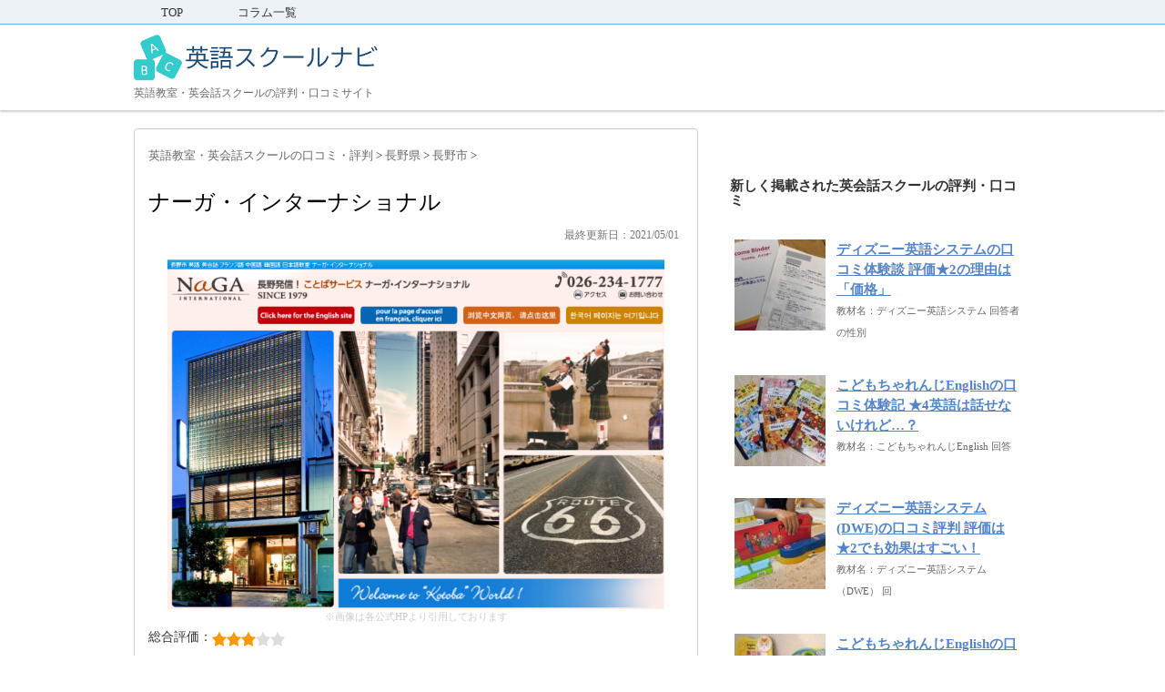

--- FILE ---
content_type: text/html; charset=UTF-8
request_url: https://school-navi.org/english/review/90
body_size: 19580
content:

<!DOCTYPE html PUBLIC "-//W3C//DTD XHTML 1.0 Transitional//EN" "http://www.w3.org/TR/xhtml1/DTD/xhtml1-transitional.dtd">

<html lang="ja">
<head profile="http://gmpg.org/xfn/11">
<!-- Debug: Bootstrap Inserted by WordPress Twitter Bootstrap CSS plugin v3.4.1-0 http://icwp.io/w/ -->
<link rel="stylesheet" type="text/css" href="https://school-navi.org/english/wp-content/plugins/wordpress-bootstrap-css/resources/bootstrap-3.4.1/css/bootstrap.css" />
<!-- / WordPress Twitter Bootstrap CSS Plugin from iControlWP. -->
<!-- Global site tag (gtag.js) - Google Analytics -->
<script async src="https://www.googletagmanager.com/gtag/js?id=UA-25141638-10"></script>
<script>
  window.dataLayer = window.dataLayer || [];
  function gtag(){dataLayer.push(arguments);}
  gtag('js', new Date());

  gtag('config', 'UA-25141638-10');
</script>
<script async src="//pagead2.googlesyndication.com/pagead/js/adsbygoogle.js"></script>

<meta http-equiv="Content-Type" content="text/html; charset=UTF-8" />
<meta name="robots" content="index">
<title>
ナーガ・インターナショナル の口コミ・評判は？【英語スクールレビュー】</title>
<link rel="alternate" type="application/rss+xml" title="英語スクールナビ RSS Feed" href="https://school-navi.org/english/feed" />
<link rel="pingback" href="https://school-navi.org/english/xmlrpc.php" />
<link rel="shortcut icon" href="https://school-navi.org/english/wp-content/uploads/2019/06/favicon-1.ico" />

<!---css切り替え--->
<meta name="viewport" content="width=1024, maximum-scale=1, user-scalable=yes">
<link rel="stylesheet" href="https://school-navi.org/english/wp-content/themes/stinger3ver20140327/style.css" type="text/css" media="all" />
<meta name='robots' content='index, follow, max-image-preview:large, max-snippet:-1, max-video-preview:-1' />

	<!-- This site is optimized with the Yoast SEO plugin v26.8 - https://yoast.com/product/yoast-seo-wordpress/ -->
	<link rel="canonical" href="https://school-navi.org/english/review/90" />
	<meta property="og:locale" content="ja_JP" />
	<meta property="og:type" content="article" />
	<meta property="og:title" content="ナーガ・インターナショナル の口コミ・評判は？【英語スクールレビュー】" />
	<meta property="og:description" content="新しくクラスが開講する際、募集者のレベルを見て上級か初級かなどのクラス分けされ、まずレッスンします。そこでまたレベルを落としたり上げたりを、自分自身で決めれると…" />
	<meta property="og:url" content="https://school-navi.org/english/review/90" />
	<meta property="og:site_name" content="英語スクールナビ" />
	<meta property="article:published_time" content="2018-08-03T11:56:52+00:00" />
	<meta property="article:modified_time" content="2021-05-01T06:18:19+00:00" />
	<meta property="og:image" content="https://school-navi.org/english/wp-content/uploads/2018/07/ナーガ・インターナショナル-1.png" />
	<meta property="og:image:width" content="909" />
	<meta property="og:image:height" content="639" />
	<meta property="og:image:type" content="image/png" />
	<meta name="author" content="英語スクールナビ" />
	<meta name="twitter:card" content="summary_large_image" />
	<meta name="twitter:label1" content="執筆者" />
	<meta name="twitter:data1" content="英語スクールナビ" />
	<script type="application/ld+json" class="yoast-schema-graph">{"@context":"https://schema.org","@graph":[{"@type":"Article","@id":"https://school-navi.org/english/review/90#article","isPartOf":{"@id":"https://school-navi.org/english/review/90"},"author":{"name":"英語スクールナビ","@id":"https://school-navi.org/english/#/schema/person/4593beada59262e13d7941186ca8f667"},"headline":"ナーガ・インターナショナル","datePublished":"2018-08-03T11:56:52+00:00","dateModified":"2021-05-01T06:18:19+00:00","mainEntityOfPage":{"@id":"https://school-navi.org/english/review/90"},"wordCount":0,"commentCount":0,"image":{"@id":"https://school-navi.org/english/review/90#primaryimage"},"thumbnailUrl":"https://school-navi.org/english/wp-content/uploads/2018/07/ナーガ・インターナショナル-1.png","articleSection":["長野市"],"inLanguage":"ja","potentialAction":[{"@type":"CommentAction","name":"Comment","target":["https://school-navi.org/english/review/90#respond"]}]},{"@type":"WebPage","@id":"https://school-navi.org/english/review/90","url":"https://school-navi.org/english/review/90","name":"ナーガ・インターナショナル の口コミ・評判は？【英語スクールレビュー】","isPartOf":{"@id":"https://school-navi.org/english/#website"},"primaryImageOfPage":{"@id":"https://school-navi.org/english/review/90#primaryimage"},"image":{"@id":"https://school-navi.org/english/review/90#primaryimage"},"thumbnailUrl":"https://school-navi.org/english/wp-content/uploads/2018/07/ナーガ・インターナショナル-1.png","datePublished":"2018-08-03T11:56:52+00:00","dateModified":"2021-05-01T06:18:19+00:00","author":{"@id":"https://school-navi.org/english/#/schema/person/4593beada59262e13d7941186ca8f667"},"breadcrumb":{"@id":"https://school-navi.org/english/review/90#breadcrumb"},"inLanguage":"ja","potentialAction":[{"@type":"ReadAction","target":["https://school-navi.org/english/review/90"]}]},{"@type":"ImageObject","inLanguage":"ja","@id":"https://school-navi.org/english/review/90#primaryimage","url":"https://school-navi.org/english/wp-content/uploads/2018/07/ナーガ・インターナショナル-1.png","contentUrl":"https://school-navi.org/english/wp-content/uploads/2018/07/ナーガ・インターナショナル-1.png","width":909,"height":639},{"@type":"BreadcrumbList","@id":"https://school-navi.org/english/review/90#breadcrumb","itemListElement":[{"@type":"ListItem","position":1,"name":"ホーム","item":"https://school-navi.org/english"},{"@type":"ListItem","position":2,"name":"ナーガ・インターナショナル"}]},{"@type":"WebSite","@id":"https://school-navi.org/english/#website","url":"https://school-navi.org/english/","name":"英語スクールナビ","description":"英語教室・英会話スクールの評判・口コミサイト","potentialAction":[{"@type":"SearchAction","target":{"@type":"EntryPoint","urlTemplate":"https://school-navi.org/english/?s={search_term_string}"},"query-input":{"@type":"PropertyValueSpecification","valueRequired":true,"valueName":"search_term_string"}}],"inLanguage":"ja"},{"@type":"Person","@id":"https://school-navi.org/english/#/schema/person/4593beada59262e13d7941186ca8f667","name":"英語スクールナビ","image":{"@type":"ImageObject","inLanguage":"ja","@id":"https://school-navi.org/english/#/schema/person/image/","url":"https://secure.gravatar.com/avatar/120cca9dbe18945422b7700fb221ab70d2c4787814bdbfbae8f23880316a3a45?s=96&d=mm&r=g","contentUrl":"https://secure.gravatar.com/avatar/120cca9dbe18945422b7700fb221ab70d2c4787814bdbfbae8f23880316a3a45?s=96&d=mm&r=g","caption":"英語スクールナビ"},"url":"https://school-navi.org/english/review/author/b8ffded368516671f027afed53125c73b0054a10"}]}</script>
	<!-- / Yoast SEO plugin. -->


<link rel="alternate" title="oEmbed (JSON)" type="application/json+oembed" href="https://school-navi.org/english/wp-json/oembed/1.0/embed?url=https%3A%2F%2Fschool-navi.org%2Fenglish%2Freview%2F90" />
<link rel="alternate" title="oEmbed (XML)" type="text/xml+oembed" href="https://school-navi.org/english/wp-json/oembed/1.0/embed?url=https%3A%2F%2Fschool-navi.org%2Fenglish%2Freview%2F90&#038;format=xml" />
<!-- school-navi.org is managing ads with Advanced Ads 2.0.16 – https://wpadvancedads.com/ --><script id="schoo-ready">
			window.advanced_ads_ready=function(e,a){a=a||"complete";var d=function(e){return"interactive"===a?"loading"!==e:"complete"===e};d(document.readyState)?e():document.addEventListener("readystatechange",(function(a){d(a.target.readyState)&&e()}),{once:"interactive"===a})},window.advanced_ads_ready_queue=window.advanced_ads_ready_queue||[];		</script>
		<style id='wp-img-auto-sizes-contain-inline-css' type='text/css'>
img:is([sizes=auto i],[sizes^="auto," i]){contain-intrinsic-size:3000px 1500px}
/*# sourceURL=wp-img-auto-sizes-contain-inline-css */
</style>
<style id='wp-emoji-styles-inline-css' type='text/css'>

	img.wp-smiley, img.emoji {
		display: inline !important;
		border: none !important;
		box-shadow: none !important;
		height: 1em !important;
		width: 1em !important;
		margin: 0 0.07em !important;
		vertical-align: -0.1em !important;
		background: none !important;
		padding: 0 !important;
	}
/*# sourceURL=wp-emoji-styles-inline-css */
</style>
<style id='wp-block-library-inline-css' type='text/css'>
:root{--wp-block-synced-color:#7a00df;--wp-block-synced-color--rgb:122,0,223;--wp-bound-block-color:var(--wp-block-synced-color);--wp-editor-canvas-background:#ddd;--wp-admin-theme-color:#007cba;--wp-admin-theme-color--rgb:0,124,186;--wp-admin-theme-color-darker-10:#006ba1;--wp-admin-theme-color-darker-10--rgb:0,107,160.5;--wp-admin-theme-color-darker-20:#005a87;--wp-admin-theme-color-darker-20--rgb:0,90,135;--wp-admin-border-width-focus:2px}@media (min-resolution:192dpi){:root{--wp-admin-border-width-focus:1.5px}}.wp-element-button{cursor:pointer}:root .has-very-light-gray-background-color{background-color:#eee}:root .has-very-dark-gray-background-color{background-color:#313131}:root .has-very-light-gray-color{color:#eee}:root .has-very-dark-gray-color{color:#313131}:root .has-vivid-green-cyan-to-vivid-cyan-blue-gradient-background{background:linear-gradient(135deg,#00d084,#0693e3)}:root .has-purple-crush-gradient-background{background:linear-gradient(135deg,#34e2e4,#4721fb 50%,#ab1dfe)}:root .has-hazy-dawn-gradient-background{background:linear-gradient(135deg,#faaca8,#dad0ec)}:root .has-subdued-olive-gradient-background{background:linear-gradient(135deg,#fafae1,#67a671)}:root .has-atomic-cream-gradient-background{background:linear-gradient(135deg,#fdd79a,#004a59)}:root .has-nightshade-gradient-background{background:linear-gradient(135deg,#330968,#31cdcf)}:root .has-midnight-gradient-background{background:linear-gradient(135deg,#020381,#2874fc)}:root{--wp--preset--font-size--normal:16px;--wp--preset--font-size--huge:42px}.has-regular-font-size{font-size:1em}.has-larger-font-size{font-size:2.625em}.has-normal-font-size{font-size:var(--wp--preset--font-size--normal)}.has-huge-font-size{font-size:var(--wp--preset--font-size--huge)}.has-text-align-center{text-align:center}.has-text-align-left{text-align:left}.has-text-align-right{text-align:right}.has-fit-text{white-space:nowrap!important}#end-resizable-editor-section{display:none}.aligncenter{clear:both}.items-justified-left{justify-content:flex-start}.items-justified-center{justify-content:center}.items-justified-right{justify-content:flex-end}.items-justified-space-between{justify-content:space-between}.screen-reader-text{border:0;clip-path:inset(50%);height:1px;margin:-1px;overflow:hidden;padding:0;position:absolute;width:1px;word-wrap:normal!important}.screen-reader-text:focus{background-color:#ddd;clip-path:none;color:#444;display:block;font-size:1em;height:auto;left:5px;line-height:normal;padding:15px 23px 14px;text-decoration:none;top:5px;width:auto;z-index:100000}html :where(.has-border-color){border-style:solid}html :where([style*=border-top-color]){border-top-style:solid}html :where([style*=border-right-color]){border-right-style:solid}html :where([style*=border-bottom-color]){border-bottom-style:solid}html :where([style*=border-left-color]){border-left-style:solid}html :where([style*=border-width]){border-style:solid}html :where([style*=border-top-width]){border-top-style:solid}html :where([style*=border-right-width]){border-right-style:solid}html :where([style*=border-bottom-width]){border-bottom-style:solid}html :where([style*=border-left-width]){border-left-style:solid}html :where(img[class*=wp-image-]){height:auto;max-width:100%}:where(figure){margin:0 0 1em}html :where(.is-position-sticky){--wp-admin--admin-bar--position-offset:var(--wp-admin--admin-bar--height,0px)}@media screen and (max-width:600px){html :where(.is-position-sticky){--wp-admin--admin-bar--position-offset:0px}}

/*# sourceURL=wp-block-library-inline-css */
</style><style id='global-styles-inline-css' type='text/css'>
:root{--wp--preset--aspect-ratio--square: 1;--wp--preset--aspect-ratio--4-3: 4/3;--wp--preset--aspect-ratio--3-4: 3/4;--wp--preset--aspect-ratio--3-2: 3/2;--wp--preset--aspect-ratio--2-3: 2/3;--wp--preset--aspect-ratio--16-9: 16/9;--wp--preset--aspect-ratio--9-16: 9/16;--wp--preset--color--black: #000000;--wp--preset--color--cyan-bluish-gray: #abb8c3;--wp--preset--color--white: #ffffff;--wp--preset--color--pale-pink: #f78da7;--wp--preset--color--vivid-red: #cf2e2e;--wp--preset--color--luminous-vivid-orange: #ff6900;--wp--preset--color--luminous-vivid-amber: #fcb900;--wp--preset--color--light-green-cyan: #7bdcb5;--wp--preset--color--vivid-green-cyan: #00d084;--wp--preset--color--pale-cyan-blue: #8ed1fc;--wp--preset--color--vivid-cyan-blue: #0693e3;--wp--preset--color--vivid-purple: #9b51e0;--wp--preset--gradient--vivid-cyan-blue-to-vivid-purple: linear-gradient(135deg,rgb(6,147,227) 0%,rgb(155,81,224) 100%);--wp--preset--gradient--light-green-cyan-to-vivid-green-cyan: linear-gradient(135deg,rgb(122,220,180) 0%,rgb(0,208,130) 100%);--wp--preset--gradient--luminous-vivid-amber-to-luminous-vivid-orange: linear-gradient(135deg,rgb(252,185,0) 0%,rgb(255,105,0) 100%);--wp--preset--gradient--luminous-vivid-orange-to-vivid-red: linear-gradient(135deg,rgb(255,105,0) 0%,rgb(207,46,46) 100%);--wp--preset--gradient--very-light-gray-to-cyan-bluish-gray: linear-gradient(135deg,rgb(238,238,238) 0%,rgb(169,184,195) 100%);--wp--preset--gradient--cool-to-warm-spectrum: linear-gradient(135deg,rgb(74,234,220) 0%,rgb(151,120,209) 20%,rgb(207,42,186) 40%,rgb(238,44,130) 60%,rgb(251,105,98) 80%,rgb(254,248,76) 100%);--wp--preset--gradient--blush-light-purple: linear-gradient(135deg,rgb(255,206,236) 0%,rgb(152,150,240) 100%);--wp--preset--gradient--blush-bordeaux: linear-gradient(135deg,rgb(254,205,165) 0%,rgb(254,45,45) 50%,rgb(107,0,62) 100%);--wp--preset--gradient--luminous-dusk: linear-gradient(135deg,rgb(255,203,112) 0%,rgb(199,81,192) 50%,rgb(65,88,208) 100%);--wp--preset--gradient--pale-ocean: linear-gradient(135deg,rgb(255,245,203) 0%,rgb(182,227,212) 50%,rgb(51,167,181) 100%);--wp--preset--gradient--electric-grass: linear-gradient(135deg,rgb(202,248,128) 0%,rgb(113,206,126) 100%);--wp--preset--gradient--midnight: linear-gradient(135deg,rgb(2,3,129) 0%,rgb(40,116,252) 100%);--wp--preset--font-size--small: 13px;--wp--preset--font-size--medium: 20px;--wp--preset--font-size--large: 36px;--wp--preset--font-size--x-large: 42px;--wp--preset--spacing--20: 0.44rem;--wp--preset--spacing--30: 0.67rem;--wp--preset--spacing--40: 1rem;--wp--preset--spacing--50: 1.5rem;--wp--preset--spacing--60: 2.25rem;--wp--preset--spacing--70: 3.38rem;--wp--preset--spacing--80: 5.06rem;--wp--preset--shadow--natural: 6px 6px 9px rgba(0, 0, 0, 0.2);--wp--preset--shadow--deep: 12px 12px 50px rgba(0, 0, 0, 0.4);--wp--preset--shadow--sharp: 6px 6px 0px rgba(0, 0, 0, 0.2);--wp--preset--shadow--outlined: 6px 6px 0px -3px rgb(255, 255, 255), 6px 6px rgb(0, 0, 0);--wp--preset--shadow--crisp: 6px 6px 0px rgb(0, 0, 0);}:where(.is-layout-flex){gap: 0.5em;}:where(.is-layout-grid){gap: 0.5em;}body .is-layout-flex{display: flex;}.is-layout-flex{flex-wrap: wrap;align-items: center;}.is-layout-flex > :is(*, div){margin: 0;}body .is-layout-grid{display: grid;}.is-layout-grid > :is(*, div){margin: 0;}:where(.wp-block-columns.is-layout-flex){gap: 2em;}:where(.wp-block-columns.is-layout-grid){gap: 2em;}:where(.wp-block-post-template.is-layout-flex){gap: 1.25em;}:where(.wp-block-post-template.is-layout-grid){gap: 1.25em;}.has-black-color{color: var(--wp--preset--color--black) !important;}.has-cyan-bluish-gray-color{color: var(--wp--preset--color--cyan-bluish-gray) !important;}.has-white-color{color: var(--wp--preset--color--white) !important;}.has-pale-pink-color{color: var(--wp--preset--color--pale-pink) !important;}.has-vivid-red-color{color: var(--wp--preset--color--vivid-red) !important;}.has-luminous-vivid-orange-color{color: var(--wp--preset--color--luminous-vivid-orange) !important;}.has-luminous-vivid-amber-color{color: var(--wp--preset--color--luminous-vivid-amber) !important;}.has-light-green-cyan-color{color: var(--wp--preset--color--light-green-cyan) !important;}.has-vivid-green-cyan-color{color: var(--wp--preset--color--vivid-green-cyan) !important;}.has-pale-cyan-blue-color{color: var(--wp--preset--color--pale-cyan-blue) !important;}.has-vivid-cyan-blue-color{color: var(--wp--preset--color--vivid-cyan-blue) !important;}.has-vivid-purple-color{color: var(--wp--preset--color--vivid-purple) !important;}.has-black-background-color{background-color: var(--wp--preset--color--black) !important;}.has-cyan-bluish-gray-background-color{background-color: var(--wp--preset--color--cyan-bluish-gray) !important;}.has-white-background-color{background-color: var(--wp--preset--color--white) !important;}.has-pale-pink-background-color{background-color: var(--wp--preset--color--pale-pink) !important;}.has-vivid-red-background-color{background-color: var(--wp--preset--color--vivid-red) !important;}.has-luminous-vivid-orange-background-color{background-color: var(--wp--preset--color--luminous-vivid-orange) !important;}.has-luminous-vivid-amber-background-color{background-color: var(--wp--preset--color--luminous-vivid-amber) !important;}.has-light-green-cyan-background-color{background-color: var(--wp--preset--color--light-green-cyan) !important;}.has-vivid-green-cyan-background-color{background-color: var(--wp--preset--color--vivid-green-cyan) !important;}.has-pale-cyan-blue-background-color{background-color: var(--wp--preset--color--pale-cyan-blue) !important;}.has-vivid-cyan-blue-background-color{background-color: var(--wp--preset--color--vivid-cyan-blue) !important;}.has-vivid-purple-background-color{background-color: var(--wp--preset--color--vivid-purple) !important;}.has-black-border-color{border-color: var(--wp--preset--color--black) !important;}.has-cyan-bluish-gray-border-color{border-color: var(--wp--preset--color--cyan-bluish-gray) !important;}.has-white-border-color{border-color: var(--wp--preset--color--white) !important;}.has-pale-pink-border-color{border-color: var(--wp--preset--color--pale-pink) !important;}.has-vivid-red-border-color{border-color: var(--wp--preset--color--vivid-red) !important;}.has-luminous-vivid-orange-border-color{border-color: var(--wp--preset--color--luminous-vivid-orange) !important;}.has-luminous-vivid-amber-border-color{border-color: var(--wp--preset--color--luminous-vivid-amber) !important;}.has-light-green-cyan-border-color{border-color: var(--wp--preset--color--light-green-cyan) !important;}.has-vivid-green-cyan-border-color{border-color: var(--wp--preset--color--vivid-green-cyan) !important;}.has-pale-cyan-blue-border-color{border-color: var(--wp--preset--color--pale-cyan-blue) !important;}.has-vivid-cyan-blue-border-color{border-color: var(--wp--preset--color--vivid-cyan-blue) !important;}.has-vivid-purple-border-color{border-color: var(--wp--preset--color--vivid-purple) !important;}.has-vivid-cyan-blue-to-vivid-purple-gradient-background{background: var(--wp--preset--gradient--vivid-cyan-blue-to-vivid-purple) !important;}.has-light-green-cyan-to-vivid-green-cyan-gradient-background{background: var(--wp--preset--gradient--light-green-cyan-to-vivid-green-cyan) !important;}.has-luminous-vivid-amber-to-luminous-vivid-orange-gradient-background{background: var(--wp--preset--gradient--luminous-vivid-amber-to-luminous-vivid-orange) !important;}.has-luminous-vivid-orange-to-vivid-red-gradient-background{background: var(--wp--preset--gradient--luminous-vivid-orange-to-vivid-red) !important;}.has-very-light-gray-to-cyan-bluish-gray-gradient-background{background: var(--wp--preset--gradient--very-light-gray-to-cyan-bluish-gray) !important;}.has-cool-to-warm-spectrum-gradient-background{background: var(--wp--preset--gradient--cool-to-warm-spectrum) !important;}.has-blush-light-purple-gradient-background{background: var(--wp--preset--gradient--blush-light-purple) !important;}.has-blush-bordeaux-gradient-background{background: var(--wp--preset--gradient--blush-bordeaux) !important;}.has-luminous-dusk-gradient-background{background: var(--wp--preset--gradient--luminous-dusk) !important;}.has-pale-ocean-gradient-background{background: var(--wp--preset--gradient--pale-ocean) !important;}.has-electric-grass-gradient-background{background: var(--wp--preset--gradient--electric-grass) !important;}.has-midnight-gradient-background{background: var(--wp--preset--gradient--midnight) !important;}.has-small-font-size{font-size: var(--wp--preset--font-size--small) !important;}.has-medium-font-size{font-size: var(--wp--preset--font-size--medium) !important;}.has-large-font-size{font-size: var(--wp--preset--font-size--large) !important;}.has-x-large-font-size{font-size: var(--wp--preset--font-size--x-large) !important;}
/*# sourceURL=global-styles-inline-css */
</style>

<style id='classic-theme-styles-inline-css' type='text/css'>
/*! This file is auto-generated */
.wp-block-button__link{color:#fff;background-color:#32373c;border-radius:9999px;box-shadow:none;text-decoration:none;padding:calc(.667em + 2px) calc(1.333em + 2px);font-size:1.125em}.wp-block-file__button{background:#32373c;color:#fff;text-decoration:none}
/*# sourceURL=/wp-includes/css/classic-themes.min.css */
</style>
<link rel='stylesheet' id='toc-screen-css' href='https://school-navi.org/english/wp-content/plugins/table-of-contents-plus/screen.min.css?ver=2411.1' type='text/css' media='all' />
<script type="text/javascript" src="https://school-navi.org/english/wp-includes/js/jquery/jquery.min.js?ver=3.7.1" id="jquery-core-js"></script>
<script type="text/javascript" src="https://school-navi.org/english/wp-includes/js/jquery/jquery-migrate.min.js?ver=3.4.1" id="jquery-migrate-js"></script>
<link rel="https://api.w.org/" href="https://school-navi.org/english/wp-json/" /><link rel="alternate" title="JSON" type="application/json" href="https://school-navi.org/english/wp-json/wp/v2/posts/90" /><link rel='shortlink' href='https://school-navi.org/english/?p=90' />
                <script>
                    var ajaxUrl = 'https://school-navi.org/english/wp-admin/admin-ajax.php';
                </script>
        

<script async src="//pagead2.googlesyndication.com/pagead/js/adsbygoogle.js"></script>
<script>
     (adsbygoogle = window.adsbygoogle || []).push({
          google_ad_client: "ca-pub-3745971452789918",
          enable_page_level_ads: true
     });
</script>


</head>

<body class="wp-singular post-template post-template-single-class post-template-single-class-php single single-post postid-90 single-format-standard wp-theme-stinger3ver20140327 aa-prefix-schoo-">


<div id="container">

<!--pcnavi-->
<div class="smanone">
  <div id="navi-in">
    <ul>
      <li> <a href="https://school-navi.org/english" title="トップページ">TOP</a> </li>
      <div class="menu-%e3%82%b0%e3%83%ad%e3%83%8a%e3%83%93-container"><ul id="menu-%e3%82%b0%e3%83%ad%e3%83%8a%e3%83%93" class="menu"><li id="menu-item-10141" class="menu-item menu-item-type-post_type menu-item-object-page menu-item-10141"><a href="https://school-navi.org/english/column-all">コラム一覧</a></li>
</ul></div>    </ul>
    <div class="clear"></div>
  </div>
</div>
<!--/pcnavi-->


<div id="header">
  <div id="header-in">
    <div id="header-white">
    <div id="h-l">
		<p class="sitename"><a href="https://school-navi.org/english/"><img border="0" src="https://school-navi.org/english/wp-content/uploads/2020/01/英語スクールナビ.png" alt="英語スクールナビ" width="270px" height="auto"></a></p>
		<p class="sitename_sp"><a href="https://school-navi.org/english/"><img border="0" src="https://school-navi.org/english/wp-content/uploads/2020/01/英語スクールナビ.png" width="80%" alt="英語スクールナビ"></a></p>
            <p class="descr">
        英語教室・英会話スクールの評判・口コミサイト      </p>
          </div>
    <!-- /#h-l --> 
  </div>
  </div>
  <!-- /#header-in --> 
</div>
<!-- /#header -->
<div id="gazou">
  <div id="gazou-in">
                <p id="headimg"></p>
          </div>
  <!-- /#gazou-in --> 
</div>
<!-- /#gazou -->
<div class="clear"></div>

<div id="wrap">
<div id="wrap-in">
<div id="main">

<div class="kuzu">
  <div id="breadcrumb">
	<div itemscope itemtype="http://data-vocabulary.org/Breadcrumb"> <a href="https://school-navi.org/english" itemprop="url"><span itemprop="title">英語教室・英会話スクールの口コミ・評判</span> </a> &gt; </div>
                        <div itemscope itemtype="http://data-vocabulary.org/Breadcrumb"> <a href="https://school-navi.org/english/search/nagano" itemprop="url"> <span itemprop="title">長野県</span> </a> &gt; </div>
        <div itemscope itemtype="http://data-vocabulary.org/Breadcrumb"> <a href="https://school-navi.org/english/search/nagano/nagano-shi" itemprop="url"> <span itemprop="title">長野市</span> </a> &gt; </div>
      </div>
</div>
<!--/kuzu-->
<div id="dendo"> </div>
<!-- /#dendo -->
<div class="post"> 
  <!--ループ開始-->
    <div class="kizi">

	
    <h1 class="entry-title">
      ナーガ・インターナショナル    </h1>
    <div class="blogbox">
      <p><span class="kdate">
         最終更新日：2021/05/01        </span>
      </p>
    </div>

<!--リード文開始-->


<!--リード文終了-->

	  <center><div class="thumbnail_post_pc"><img width="546" height="384" src="https://school-navi.org/english/wp-content/uploads/2018/07/ナーガ・インターナショナル-1.png" class="attachment-large size-large wp-post-image" alt="" decoding="async" fetchpriority="high" srcset="https://school-navi.org/english/wp-content/uploads/2018/07/ナーガ・インターナショナル-1.png 909w, https://school-navi.org/english/wp-content/uploads/2018/07/ナーガ・インターナショナル-1-300x211.png 300w, https://school-navi.org/english/wp-content/uploads/2018/07/ナーガ・インターナショナル-1-768x540.png 768w" sizes="(max-width: 546px) 100vw, 546px" /></div></center>
	  <center><div class="thumbnail_post_sp"><img width="300" height="211" src="https://school-navi.org/english/wp-content/uploads/2018/07/ナーガ・インターナショナル-1-300x211.png" class="attachment-medium size-medium wp-post-image" alt="" decoding="async" srcset="https://school-navi.org/english/wp-content/uploads/2018/07/ナーガ・インターナショナル-1-300x211.png 300w, https://school-navi.org/english/wp-content/uploads/2018/07/ナーガ・インターナショナル-1-768x540.png 768w, https://school-navi.org/english/wp-content/uploads/2018/07/ナーガ・インターナショナル-1.png 909w" sizes="(max-width: 300px) 100vw, 300px" /></div></center>
	  <div style="text-align:center; margin-bottom:5px; font-size:80%; color:#ccc;">※画像は各公式HPより引用しております</div>


  <span class="review_zone">総合評価：<img src="/english/wp-content/uploads/2018/07/star-orange.svg" /><img src="/english/wp-content/uploads/2018/07/star-orange.svg" /><img src="/english/wp-content/uploads/2018/07/star-orange.svg" /><img src="/english/wp-content/uploads/2018/07/star-gray.svg" /><img src="/english/wp-content/uploads/2018/07/star-gray.svg" /></span>


<div class="review_area">
<div class="review_person">回答者：20代後半(女性)</div>
<h3 class="info_name">評価</h3>
<p><img decoding="async" src="/english/wp-content/uploads/2018/07/star-orange.svg" /><img decoding="async" src="/english/wp-content/uploads/2018/07/star-orange.svg" /><img decoding="async" src="/english/wp-content/uploads/2018/07/star-orange.svg" /><img decoding="async" src="/english/wp-content/uploads/2018/07/star-gray.svg" /><img decoding="async" src="/english/wp-content/uploads/2018/07/star-gray.svg" /></p>
<h3 class="info_name">満足した点：こちらの意思を尊重してくれる</h3>
<p>新しくクラスが開講する際、募集者のレベルを見て上級か初級かなどのクラス分けされ、まずレッスンします。そこでまたレベルを落としたり上げたりを、自分自身で決めれるところが良かったです。正直1回だけのレッスンでは判断できなかったので何度か行った後にクラス変更を申し入れたのですが、その際も無理に引き留めたりせずにこちらの意思を尊重してくださったので安心しました。自身が所属する以外の先生も気軽に挨拶してくれます。また受付も感じもよく、顔や要件をすぐに覚えてくださり相談しやすいです。</p>
<h3 class="info_name">不満に感じた点：先生との相性に大きく左右される</h3>
<p>少人数なので、先生の気分によってレッスン内容が変更されやすいです。また自分の教えるスタイルがあるため（スパルタだったり、ひたすら教科書の内容を読み上げるだけなど）そのスタイルについて行けない・合わない場合は、その不満点を解消できずに過ごすことになります。人数が少なく欠席しても、時間内に出来るところはどんどん進めるので、そのスピードについていけなかったり、欠席した場合は自主学習する時間が増え、穴埋め振替授業はありません。</p></div>


<!--口コミ一覧開始-->



<div class="kizi">

<h2>ナーガ・インターナショナルの評判・口コミ体験談</h2>



<p>体験談はまだ投稿されていません。</p>


</div>

<!--口コミ一覧終了-->
	  
	 


<h2>ナーガ・インターナショナルの基本情報</h2>
<table class="infotable" width="100%" border="1"><tbody><tr><th width=30% class="table1">スクール名</th><td width=70% class="table1">ナーガ・インターナショナル</td></tr><tr><th>運営会社</th><td>有限会社 長野外国語センター</td></tr><tr><th>店舗住所</th><td>〒380-0834 長野県長野市鶴賀問御所町1293 土屋ビル</td></tr><tr><th>アクセス</th><td>長野中央通り沿い</td></tr><tr><th>URL</th><td><a href="http://www.naga.biz/">こちら</a></td></tr></tbody></table>
	  
	  
      </div>
    <!--ループ終了-->
  <div class="kizi02">
    <!--関連記事-->
<h2 class="kanren">近くの英会話スクール</h2>

    <div class="sumbox02">
      <div id="topnews">
        <div>
                                        <dl>
            <dt> <a href="https://school-navi.org/english/review/3483" title="AEON(イーオン) 長野校">
                            <img width="110" height="110" src="https://school-navi.org/english/wp-content/uploads/2018/10/AEON-長野校-110x110.png" class="attachment-thumb110 size-thumb110 wp-post-image" alt="AEON(イーオン) 長野校" decoding="async" loading="lazy" srcset="https://school-navi.org/english/wp-content/uploads/2018/10/AEON-長野校-110x110.png 110w, https://school-navi.org/english/wp-content/uploads/2018/10/AEON-長野校-150x150.png 150w, https://school-navi.org/english/wp-content/uploads/2018/10/AEON-長野校-100x100.png 100w" sizes="auto, (max-width: 110px) 100vw, 110px" />                            </a> </dt>
            <dd>
              <h3 class="saisin"> <a href="https://school-navi.org/english/review/3483">
                AEON(イーオン) 長野校                </a></h3>

              <p class="review_archive" style="font-size:15px; line-height:15px; padding-top:7px; padding-bottom:7px;">総合評価：<img src="/english/wp-content/uploads/2018/07/star-orange.svg" /><img src="/english/wp-content/uploads/2018/07/star-orange.svg" /><img src="/english/wp-content/uploads/2018/07/star-orange.svg" /><img src="/english/wp-content/uploads/2018/07/star-orange.svg" /><img src="/english/wp-content/uploads/2018/07/star-half-orange.svg" /></p><h5>ピックアップ口コミ</h5><div style="font-size:80%;">スクールに着くと、先生やスタッフが明るく挨拶してくれ、いろいろと話しかけてきてくれます。レッスン前のロビーでも、その場にいる先生、生徒みんなで英語で話せるように…</div>

           </dd>
          </dl>
                    <dl>
            <dt> <a href="https://school-navi.org/english/review/3499" title="北部勤労青少年ホーム 初級英会話2">
                            <img width="110" height="110" src="https://school-navi.org/english/wp-content/uploads/2018/10/北部勤労青少年ホーム-初級英会話2-110x110.png" class="attachment-thumb110 size-thumb110 wp-post-image" alt="" decoding="async" loading="lazy" srcset="https://school-navi.org/english/wp-content/uploads/2018/10/北部勤労青少年ホーム-初級英会話2-110x110.png 110w, https://school-navi.org/english/wp-content/uploads/2018/10/北部勤労青少年ホーム-初級英会話2-150x150.png 150w, https://school-navi.org/english/wp-content/uploads/2018/10/北部勤労青少年ホーム-初級英会話2-100x100.png 100w" sizes="auto, (max-width: 110px) 100vw, 110px" />                            </a> </dt>
            <dd>
              <h3 class="saisin"> <a href="https://school-navi.org/english/review/3499">
                北部勤労青少年ホーム 初級英会話2                </a></h3>

              <p class="review_archive" style="font-size:15px; line-height:15px; padding-top:7px; padding-bottom:7px;">総合評価：<img src="/english/wp-content/uploads/2018/07/star-orange.svg" /><img src="/english/wp-content/uploads/2018/07/star-orange.svg" /><img src="/english/wp-content/uploads/2018/07/star-gray.svg" /><img src="/english/wp-content/uploads/2018/07/star-gray.svg" /><img src="/english/wp-content/uploads/2018/07/star-gray.svg" /></p><h5>ピックアップ口コミ</h5><div style="font-size:80%;">満足している点は、受講費用が非常に安いことと、外国人講師から教えていただけることです。たぶん市で運営している施設だと思いますので、35歳以下の利用者は一回だいだ…</div>

           </dd>
          </dl>
                    <dl>
            <dt> <a href="https://school-navi.org/english/review/2616" title="NOVA(ノバ) 長野校">
                            <img width="110" height="110" src="https://school-navi.org/english/wp-content/uploads/2018/09/駅前留学NOVA-長野校-110x110.png" class="attachment-thumb110 size-thumb110 wp-post-image" alt="" decoding="async" loading="lazy" srcset="https://school-navi.org/english/wp-content/uploads/2018/09/駅前留学NOVA-長野校-110x110.png 110w, https://school-navi.org/english/wp-content/uploads/2018/09/駅前留学NOVA-長野校-150x150.png 150w, https://school-navi.org/english/wp-content/uploads/2018/09/駅前留学NOVA-長野校-100x100.png 100w" sizes="auto, (max-width: 110px) 100vw, 110px" />                            </a> </dt>
            <dd>
              <h3 class="saisin"> <a href="https://school-navi.org/english/review/2616">
                NOVA(ノバ) 長野校                </a></h3>

              <p class="review_archive" style="font-size:15px; line-height:15px; padding-top:7px; padding-bottom:7px;">総合評価：<img src="/english/wp-content/uploads/2018/07/star-orange.svg" /><img src="/english/wp-content/uploads/2018/07/star-orange.svg" /><img src="/english/wp-content/uploads/2018/07/star-orange.svg" /><img src="/english/wp-content/uploads/2018/07/star-gray.svg" /><img src="/english/wp-content/uploads/2018/07/star-gray.svg" /></p><h5>ピックアップ口コミ</h5><div style="font-size:80%;">月々１万円で４回の固定プランがあり、大変便利でした。私は、不定休な職種に勤めていたので毎週○曜日など決められてしまう英会話教室が近所に多く困っていました。そんな…</div>

           </dd>
          </dl>
                    <dl>
            <dt> <a href="https://school-navi.org/english/review/1810" title="イングリッシュフォーユー 長野校">
                            <img width="110" height="110" src="https://school-navi.org/english/wp-content/uploads/2018/09/イングリッシュフォーユー-長野校-110x110.png" class="attachment-thumb110 size-thumb110 wp-post-image" alt="" decoding="async" loading="lazy" srcset="https://school-navi.org/english/wp-content/uploads/2018/09/イングリッシュフォーユー-長野校-110x110.png 110w, https://school-navi.org/english/wp-content/uploads/2018/09/イングリッシュフォーユー-長野校-150x150.png 150w, https://school-navi.org/english/wp-content/uploads/2018/09/イングリッシュフォーユー-長野校-100x100.png 100w" sizes="auto, (max-width: 110px) 100vw, 110px" />                            </a> </dt>
            <dd>
              <h3 class="saisin"> <a href="https://school-navi.org/english/review/1810">
                イングリッシュフォーユー 長野校                </a></h3>

              <p class="review_archive" style="font-size:15px; line-height:15px; padding-top:7px; padding-bottom:7px;">総合評価：<img src="/english/wp-content/uploads/2018/07/star-orange.svg" /><img src="/english/wp-content/uploads/2018/07/star-orange.svg" /><img src="/english/wp-content/uploads/2018/07/star-orange.svg" /><img src="/english/wp-content/uploads/2018/07/star-orange.svg" /><img src="/english/wp-content/uploads/2018/07/star-gray.svg" /></p><h5>ピックアップ口コミ</h5><div style="font-size:80%;">社会人向けの日常会話クラスに通っています。この年代は義務教育時代にそこまで強く英語を習っていない世代なので、『できなくても仕方がない』スタンスから開始できるので…</div>

           </dd>
          </dl>
                            </div>
      </div>
    </div>
    </div>

<script async src="https://pagead2.googlesyndication.com/pagead/js/adsbygoogle.js"></script>
<ins class="adsbygoogle"
     style="display:block"
     data-ad-format="autorelaxed"
     data-ad-client="ca-pub-3745971452789918"
     data-ad-slot="7101731918"></ins>
<script>
     (adsbygoogle = window.adsbygoogle || []).push({});
</script>

	  <!--/kizi--> 
  <!--/関連記事-->
<br>

<h2 id="comment_form">ナーガ・インターナショナル掲示板</h2>

<div class="comment_color">
	<div class="comment_person">
		<font size="+2"><i class="glyphicon glyphicon-user" aria-hidden="true"></i></font><br>
		名無しさん
	</div>
	<div class="comment_q">
    ナーガ・インターナショナルに実際に通っている方、通っていた方に質問です。<br><br>ナーガ・インターナショナルの評判はどうですか？通ってみて英語が上達したかどうか教えてください。授業やカリキュラムの厳しさ、先生についてのコメントも大歓迎です。<br><br>コメントお待ちしています。
	</div>
	<span class="label label-success" id="status_label">回答受付中</span>
	<br>
</div>

<div id="comments">

	<div id="respond" class="comment-respond">
		<h3 id="reply-title" class="comment-reply-title">コメントを残す <small><a rel="nofollow" id="cancel-comment-reply-link" href="/english/review/90#respond" style="display:none;">コメントをキャンセル</a></small></h3><form action="https://school-navi.org/english/wp-comments-post.php" method="post" id="commentform" class="comment-form"><p class="comment-notes"><span id="email-notes">メールアドレスが公開されることはありません。</span> <span class="required-field-message"><span class="required">※</span> が付いている欄は必須項目です</span></p><p class="comment-form-comment"><label for="comment">コメント <span class="required">※</span></label> <textarea id="comment" name="comment" cols="45" rows="8" maxlength="65525" required="required"></textarea></p><p class="comment-form-author"><label for="author">名前</label> <input id="author" name="author" type="text" value="" size="30" maxlength="245" autocomplete="name" /></p>
<p class="comment-form-email"><label for="email">メール</label> <input id="email" name="email" type="text" value="" size="30" maxlength="100" aria-describedby="email-notes" autocomplete="email" /></p>
<p class="comment-form-url"><label for="url">サイト</label> <input id="url" name="url" type="text" value="" size="30" maxlength="200" autocomplete="url" /></p>
<p><img src="http://school-navi.org/english/wp-content/siteguard/830030719.png" alt="CAPTCHA"></p><p><label for="siteguard_captcha">上に表示された文字を入力してください。</label><br /><input type="text" name="siteguard_captcha" id="siteguard_captcha" class="input" value="" size="10" aria-required="true" /><input type="hidden" name="siteguard_captcha_prefix" id="siteguard_captcha_prefix" value="830030719" /></p><p class="form-submit"><input name="submit" type="submit" id="submit" class="submit" value="コメントを送信" /> <input type='hidden' name='comment_post_ID' value='90' id='comment_post_ID' />
<input type='hidden' name='comment_parent' id='comment_parent' value='0' />
</p></form>	</div><!-- #respond -->
	
<div class="panel panel-default">
  <div class="panel-body">
    <ul>
    <li>〇：思いやりのある投稿
    <li>〇：丁寧な言葉づかい
    <li>NG：誹謗中傷や人格批判、個人を特定できる投稿
    <li>NG：悪意のある乱暴な言葉づかい
    </ul>

  </div>
</div>

  
</div>
<!-- END div#comments --><br>


<br>
		<div class="kizi02">
  <div id="snsbox03">
  <div class="sns03">
    <ul class="snsb clearfix">
      <li> <a href="https://twitter.com/share" class="twitter-share-button" data-count="vertical" data-via="" data-url="https://school-navi.org/english/review/90" data-text="ナーガ・インターナショナル">Tweet</a><script type="text/javascript" src="//platform.twitter.com/widgets.js"></script> 
      </li>
      <li>
        <iframe src="https://www.facebook.com/plugins/like.php?href=https://school-navi.org/english/review/90&amp;layout=box_count&amp;show_faces=false&amp;width=50&amp;action=like&amp;colorscheme=light&amp;height=62" scrolling="no" frameborder="0" style="border:none; overflow:hidden; width:70px; height:62px;" allowTransparency="true"></iframe>
      </li>
      <li> <a href="https://b.hatena.ne.jp/entry/https://school-navi.org/english/review/90" class="hatena-bookmark-button" data-hatena-bookmark-title="ナーガ・インターナショナル｜英語スクールナビ" data-hatena-bookmark-layout="vertical" title="このエントリーをはてなブックマークに追加"><img src="https://b.st-hatena.com/images/entry-button/button-only.gif" alt="このエントリーをはてなブックマークに追加" width="20" height="20" style="border: none;" /></a><script type="text/javascript" src="https://b.st-hatena.com/js/bookmark_button.js" charset="utf-8" async="async"></script> 
      </li>
    </ul>
  </div>
</div>
  </div>

<!--ページナビ-->
  <div class="p-navi clearfix">
<dl>
             <dt>PREV  </dt><dd><a href="https://school-navi.org/english/review/88">AEON(イーオン) 天神校</a></dd>
                     <dt>NEXT  </dt><dd><a href="https://school-navi.org/english/review/92">ベルリッツ 吉祥寺ランゲージセンター</a></dd>
      </dl>
  </div>
</div>


<!-- END div.post -->
</div>
<!-- /#main -->
<div id="side">
  <div class="sidead">
  </div>

  <div class="kizi02"> 
    <h4 class="menu_underh2">新しく掲載された英会話スクールの評判・口コミ</h4>
    <div id="topnews">
      <div>

    <dl><dt><span><a href="https://school-navi.org/english/review/11254" title="ディズニー英語システムの口コミ体験談 評価★2の理由は「価格」">
            <img width="100" height="100" src="https://school-navi.org/english/wp-content/uploads/2022/08/image3-5-100x100.jpg" class="attachment-thumb100 size-thumb100 wp-post-image" alt="ディズニー英語システム 契約書" decoding="async" loading="lazy" srcset="https://school-navi.org/english/wp-content/uploads/2022/08/image3-5-100x100.jpg 100w, https://school-navi.org/english/wp-content/uploads/2022/08/image3-5-150x150.jpg 150w, https://school-navi.org/english/wp-content/uploads/2022/08/image3-5-110x110.jpg 110w" sizes="auto, (max-width: 100px) 100vw, 100px" />        </a></span></dt><dd><a href="https://school-navi.org/english/review/11254" title="ディズニー英語システムの口コミ体験談 評価★2の理由は「価格」">ディズニー英語システムの口コミ体験談 評価★2の理由は「価格」</a>

<p>
  
    
教材名：ディズニー英語システム
回答者の性別</p>
</dd>
<p class="clear"></p>
</dl>
    <dl><dt><span><a href="https://school-navi.org/english/review/11242" title="こどもちゃれんじEnglishの口コミ体験記 ★4英語は話せないけれど…？">
            <img width="100" height="100" src="https://school-navi.org/english/wp-content/uploads/2022/08/image2-1-1-100x100.jpg" class="attachment-thumb100 size-thumb100 wp-post-image" alt="" decoding="async" loading="lazy" srcset="https://school-navi.org/english/wp-content/uploads/2022/08/image2-1-1-100x100.jpg 100w, https://school-navi.org/english/wp-content/uploads/2022/08/image2-1-1-150x150.jpg 150w, https://school-navi.org/english/wp-content/uploads/2022/08/image2-1-1-110x110.jpg 110w" sizes="auto, (max-width: 100px) 100vw, 100px" />        </a></span></dt><dd><a href="https://school-navi.org/english/review/11242" title="こどもちゃれんじEnglishの口コミ体験記 ★4英語は話せないけれど…？">こどもちゃれんじEnglishの口コミ体験記 ★4英語は話せないけれど…？</a>

<p>
  
    
教材名：こどもちゃれんじEnglish
回答</p>
</dd>
<p class="clear"></p>
</dl>
    <dl><dt><span><a href="https://school-navi.org/english/review/11236" title="ディズニー英語システム(DWE)の口コミ評判 評価は★2でも効果はすごい！">
            <img width="100" height="100" src="https://school-navi.org/english/wp-content/uploads/2022/08/image3-3-100x100.jpg" class="attachment-thumb100 size-thumb100 wp-post-image" alt="ディズニー英語システム（DWE）TACトークアロングカード" decoding="async" loading="lazy" srcset="https://school-navi.org/english/wp-content/uploads/2022/08/image3-3-100x100.jpg 100w, https://school-navi.org/english/wp-content/uploads/2022/08/image3-3-150x150.jpg 150w, https://school-navi.org/english/wp-content/uploads/2022/08/image3-3-110x110.jpg 110w" sizes="auto, (max-width: 100px) 100vw, 100px" />        </a></span></dt><dd><a href="https://school-navi.org/english/review/11236" title="ディズニー英語システム(DWE)の口コミ評判 評価は★2でも効果はすごい！">ディズニー英語システム(DWE)の口コミ評判 評価は★2でも効果はすごい！</a>

<p>
  
    
教材名：ディズニー英語システム（DWE）
回</p>
</dd>
<p class="clear"></p>
</dl>
    <dl><dt><span><a href="https://school-navi.org/english/review/11225" title="こどもちゃれんじEnglishの口コミ・評判 満足度★4の理由とは">
            <img width="100" height="100" src="https://school-navi.org/english/wp-content/uploads/2022/08/image3-2-100x100.jpg" class="attachment-thumb100 size-thumb100 wp-post-image" alt="こどもちゃれんじEnglish 教材" decoding="async" loading="lazy" srcset="https://school-navi.org/english/wp-content/uploads/2022/08/image3-2-100x100.jpg 100w, https://school-navi.org/english/wp-content/uploads/2022/08/image3-2-150x150.jpg 150w, https://school-navi.org/english/wp-content/uploads/2022/08/image3-2-110x110.jpg 110w" sizes="auto, (max-width: 100px) 100vw, 100px" />        </a></span></dt><dd><a href="https://school-navi.org/english/review/11225" title="こどもちゃれんじEnglishの口コミ・評判 満足度★4の理由とは">こどもちゃれんじEnglishの口コミ・評判 満足度★4の理由とは</a>

<p>
  
    
教材名：こどもちゃれんじEnglish
回答</p>
</dd>
<p class="clear"></p>
</dl>
    <dl><dt><span><a href="https://school-navi.org/english/review/11199" title="ディズニー英語システム(DWE)の口コミ体験レビュー  ★4の理由は？">
            <img width="100" height="100" src="https://school-navi.org/english/wp-content/uploads/2022/08/image2-1-100x100.jpg" class="attachment-thumb100 size-thumb100 wp-post-image" alt="" decoding="async" loading="lazy" srcset="https://school-navi.org/english/wp-content/uploads/2022/08/image2-1-100x100.jpg 100w, https://school-navi.org/english/wp-content/uploads/2022/08/image2-1-150x150.jpg 150w, https://school-navi.org/english/wp-content/uploads/2022/08/image2-1-110x110.jpg 110w" sizes="auto, (max-width: 100px) 100vw, 100px" />        </a></span></dt><dd><a href="https://school-navi.org/english/review/11199" title="ディズニー英語システム(DWE)の口コミ体験レビュー  ★4の理由は？">ディズニー英語システム(DWE)の口コミ体験レビュー  ★4の理由は？</a>

<p>
  
    
教材名：ディズニー英語システム
回答者の性別</p>
</dd>
<p class="clear"></p>
</dl>
    		  <a class="btn btn-default btn-lg btn-block" href="https://school-navi.org/english/">英会話教室の一覧はこちら</a>
      </div>
    </div>
	  
    <!--最近のエントリ-->
    <h4 class="menu_underh2">新着英会話スクール体験談レポート</h4>
    <div id="topnews">
      <div>

    <dl><dt><span><a href="https://school-navi.org/english/review/9983" title="英会話アシュフォート">
            <img width="100" height="100" src="https://school-navi.org/english/wp-content/uploads/2021/05/英会話アシュフォート-100x100.png" class="attachment-thumb100 size-thumb100 wp-post-image" alt="英会話アシュフォート" decoding="async" loading="lazy" srcset="https://school-navi.org/english/wp-content/uploads/2021/05/英会話アシュフォート-100x100.png 100w, https://school-navi.org/english/wp-content/uploads/2021/05/英会話アシュフォート-150x150.png 150w, https://school-navi.org/english/wp-content/uploads/2021/05/英会話アシュフォート-110x110.png 110w" sizes="auto, (max-width: 100px) 100vw, 100px" />        </a></span></dt><dd><a href="https://school-navi.org/english/review/9983" title="英会話アシュフォート">英会話アシュフォート</a>

<p>スクール名：英会話アシュフォート 英語レベル：初心者 (目安：TOEI</p>
</dd>
<p class="clear"></p>
</dl>
    <dl><dt><span><a href="https://school-navi.org/english/review/9980" title="バズ・イングリッシュ・スタジオ">
            <img width="100" height="100" src="https://school-navi.org/english/wp-content/uploads/2021/05/バズ・イングリッシュ・スタジオ-100x100.jpg" class="attachment-thumb100 size-thumb100 wp-post-image" alt="バズ・イングリッシュ・スタジオ" decoding="async" loading="lazy" srcset="https://school-navi.org/english/wp-content/uploads/2021/05/バズ・イングリッシュ・スタジオ-100x100.jpg 100w, https://school-navi.org/english/wp-content/uploads/2021/05/バズ・イングリッシュ・スタジオ-150x150.jpg 150w, https://school-navi.org/english/wp-content/uploads/2021/05/バズ・イングリッシュ・スタジオ-110x110.jpg 110w" sizes="auto, (max-width: 100px) 100vw, 100px" />        </a></span></dt><dd><a href="https://school-navi.org/english/review/9980" title="バズ・イングリッシュ・スタジオ">バズ・イングリッシュ・スタジオ</a>

<p>スクール名：バズ・イングリッシュ・スタジオ 英語レベル：初級者 (目安</p>
</dd>
<p class="clear"></p>
</dl>
    <dl><dt><span><a href="https://school-navi.org/english/review/9977" title="ECC外語学院 南草津校">
            <img width="100" height="100" src="https://school-navi.org/english/wp-content/uploads/2021/05/ECC外語学院-南草津校-100x100.jpg" class="attachment-thumb100 size-thumb100 wp-post-image" alt="ECC外語学院 南草津校" decoding="async" loading="lazy" srcset="https://school-navi.org/english/wp-content/uploads/2021/05/ECC外語学院-南草津校-100x100.jpg 100w, https://school-navi.org/english/wp-content/uploads/2021/05/ECC外語学院-南草津校-150x150.jpg 150w, https://school-navi.org/english/wp-content/uploads/2021/05/ECC外語学院-南草津校-110x110.jpg 110w" sizes="auto, (max-width: 100px) 100vw, 100px" />        </a></span></dt><dd><a href="https://school-navi.org/english/review/9977" title="ECC外語学院 南草津校">ECC外語学院 南草津校</a>

<p>スクール名：ECC外語学院 南草津校 英語レベル：初心者 (目安：TO</p>
</dd>
<p class="clear"></p>
</dl>
    <dl><dt><span><a href="https://school-navi.org/english/review/9974" title="ECC外語学院 BiViつくば校">
            <img width="100" height="100" src="https://school-navi.org/english/wp-content/uploads/2021/05/ECC外語学院-BiViつくば校-100x100.png" class="attachment-thumb100 size-thumb100 wp-post-image" alt="ECC外語学院 BiViつくば校" decoding="async" loading="lazy" srcset="https://school-navi.org/english/wp-content/uploads/2021/05/ECC外語学院-BiViつくば校-100x100.png 100w, https://school-navi.org/english/wp-content/uploads/2021/05/ECC外語学院-BiViつくば校-150x150.png 150w, https://school-navi.org/english/wp-content/uploads/2021/05/ECC外語学院-BiViつくば校-110x110.png 110w" sizes="auto, (max-width: 100px) 100vw, 100px" />        </a></span></dt><dd><a href="https://school-navi.org/english/review/9974" title="ECC外語学院 BiViつくば校">ECC外語学院 BiViつくば校</a>

<p>スクール名：ECC外語学院 BiViつくば校 英語レベル：初級者 (目</p>
</dd>
<p class="clear"></p>
</dl>
    <dl><dt><span><a href="https://school-navi.org/english/review/9971" title="ECC外語学院 イオンモール名古屋みなと校">
            <img width="100" height="100" src="https://school-navi.org/english/wp-content/uploads/2021/05/ECC外語学院-イオンモール名古屋みなと校-100x100.jpg" class="attachment-thumb100 size-thumb100 wp-post-image" alt="ECC外語学院 イオンモール名古屋みなと校" decoding="async" loading="lazy" srcset="https://school-navi.org/english/wp-content/uploads/2021/05/ECC外語学院-イオンモール名古屋みなと校-100x100.jpg 100w, https://school-navi.org/english/wp-content/uploads/2021/05/ECC外語学院-イオンモール名古屋みなと校-150x150.jpg 150w, https://school-navi.org/english/wp-content/uploads/2021/05/ECC外語学院-イオンモール名古屋みなと校-110x110.jpg 110w" sizes="auto, (max-width: 100px) 100vw, 100px" />        </a></span></dt><dd><a href="https://school-navi.org/english/review/9971" title="ECC外語学院 イオンモール名古屋みなと校">ECC外語学院 イオンモール名古屋みなと校</a>

<p>スクール名：ECC外語学院 イオンモール名古屋みなと校 英語レベル：初</p>
</dd>
<p class="clear"></p>
</dl>
    		  <a class="btn btn-default btn-lg btn-block" href="https://school-navi.org/english/search/report">英会話教室体験談の一覧はこちら</a>
      </div>
    </div>
    <!--/最近のエントリ-->

    <div id="twibox">
      <ul><li><h4 class="menu_underh2">主要な都道府県から英会話教室を探す</h4><div class="textwidget custom-html-widget"><h5>関東地方</h5>

<a class="btn btn-default btn-lg btn-block" href="https://school-navi.org/english/search/tokyo">東京都</a>

<a class="btn btn-default btn-lg btn-block" href="https://school-navi.org/english/search/kanagawa">神奈川県</a>

<a class="btn btn-default btn-lg btn-block" href="https://school-navi.org/english/search/chiba">千葉県</a>

<a class="btn btn-default btn-lg btn-block" href="https://school-navi.org/english/search/saitama">埼玉県</a>


<h5>東海地方</h5>

<a class="btn btn-default btn-lg btn-block" href="https://school-navi.org/english/search/shizuoka">静岡県</a>

<a class="btn btn-default btn-lg btn-block" href="https://school-navi.org/english/search/aichi">愛知県</a>




<h5>近畿地方</h5>

<a class="btn btn-default btn-lg btn-block" href="https://school-navi.org/english/search/osaka">大阪府</a>

<a class="btn btn-default btn-lg btn-block" href="https://school-navi.org/english/search/kyoto">京都府</a>

<a class="btn btn-default btn-lg btn-block" href="https://school-navi.org/english/search/hyogo">兵庫県</a>

</div></li></ul><ul><li><h4 class="menu_underh2">主要な政令指定都市から英会話教室を探す</h4><div class="textwidget custom-html-widget"><a class="btn btn-default btn-lg btn-block" href="https://school-navi.org/english/search/osaka/osaka-shi">大阪市</a>

<a class="btn btn-default btn-lg btn-block" href="https://school-navi.org/english/search/aichi/nagoya-shi">名古屋市</a>

<a class="btn btn-default btn-lg btn-block" href="https://school-navi.org/english/search/kanagawa/yokohama-shi">横浜市</a>

<a class="btn btn-default btn-lg btn-block" href="https://school-navi.org/english/search/fukuoka/fukuoka-shi">福岡市</a>

<a class="btn btn-default btn-lg btn-block" href="https://school-navi.org/english/search/hokkaido/sapporo-shi">札幌市</a>

</div></li></ul><ul><li><h4 class="menu_underh2">主要な駅から探す</h4><div class="textwidget custom-html-widget"><a class="btn btn-default btn-lg btn-block" href="https://school-navi.org/english/search/tokyo/st-shinjuku">新宿駅</a>

<a class="btn btn-default btn-lg btn-block" href="https://school-navi.org/english/search/tokyo/st-ikebukuro">池袋駅</a>

<a class="btn btn-default btn-lg btn-block" href="https://school-navi.org/english/search/osaka/st-umeda">阪急梅田駅</a>

<a class="btn btn-default btn-lg btn-block" href="https://school-navi.org/english/search/kanagawa/st-yokohama">横浜駅</a>

<a class="btn btn-default btn-lg btn-block" href="https://school-navi.org/english/search/tokyo/st-kichijoji">吉祥寺駅</a>

<a class="btn btn-default btn-lg btn-block" href="https://school-navi.org/english/search/aichi/st-nagoya">名古屋駅</a>

<a class="btn btn-default btn-lg btn-block" href="https://school-navi.org/english/search/tokyo/st-shibuya">渋谷駅</a>

<a class="btn btn-default btn-lg btn-block" href="https://school-navi.org/english/search/hokkaido/st-sapporo">札幌駅</a>

<a class="btn btn-default btn-lg btn-block" href="https://school-navi.org/english/search/osaka/st-osaka">大阪駅</a>

<a class="btn btn-default btn-lg btn-block" href="https://school-navi.org/english/search/fukuoka/st-tenjin">天神駅(西鉄福岡駅)</a>

<a class="btn btn-default btn-lg btn-block" href="https://school-navi.org/english/search/tokyo/st-jiyugaoka">自由が丘駅</a>
</div></li></ul><ul><li><h4 class="menu_underh2">コラム</h4>
			<ul>
				<li class="page_item page-item-9844"><a href="https://school-navi.org/english/review-ripple-kidspark">【口コミ・体験談あり】リップルキッズパークを6歳幼児が無料体験してみました！</a></li>
<li class="page_item page-item-10002"><a href="https://school-navi.org/english/review-cloudt">【口コミ・評判】クラウティは英会話初心者におすすめ！コスパも◎</a></li>
<li class="page_item page-item-10009"><a href="https://school-navi.org/english/studysapuri-conversation">スタディサプリ×ネイティブキャンプ「新日常英会話セットプラン」はコスパ最強でおすすめ！</a></li>
<li class="page_item page-item-10025"><a href="https://school-navi.org/english/review-hatchlinkjr">【口コミ・体験談】ハッチリンクジュニアを6歳幼児が受講！メリット・デメリットは？</a></li>
<li class="page_item page-item-10035"><a href="https://school-navi.org/english/dwe-sample">スマホもOK！ディズニー英語システムのサンプルはCD・DVDだけじゃない！</a></li>
<li class="page_item page-item-10046"><a href="https://school-navi.org/english/review-challenge-english">こどもちゃれんじEnglishは効果ある？ワールドワイドキッズ（WWK）との比較も</a></li>
<li class="page_item page-item-10059"><a href="https://school-navi.org/english/review-global-crown">【口コミ体験談】グローバルクラウン（マンツーマン）のメリット・デメリットは？アプリレッスンが楽しい</a></li>
<li class="page_item page-item-10073"><a href="https://school-navi.org/english/review-novakid">【口コミ・評判】Novakidを7歳幼児が無料体験！リアルレポート＆クーポンコードも</a></li>
<li class="page_item page-item-10075"><a href="https://school-navi.org/english/review-rakutenabcmouse">【口コミ・評判】楽天abcマウスはアプリで楽しく学べておすすめ 効果も◎</a></li>
<li class="page_item page-item-10094"><a href="https://school-navi.org/english/dwe-review-setback">ディズニー英語システム(DWE)フルセットを挫折した話…これから購入する方に伝えたいこと</a></li>
<li class="page_item page-item-10105"><a href="https://school-navi.org/english/dwe-singalong">【DWE】シング・アロング徹底解説！内容や値段、活用方法や中古の是非まで</a></li>
<li class="page_item page-item-10118"><a href="https://school-navi.org/english/review-nativecamp">【口コミ・評判】ネイティブキャンプユーザーのリアルな体験談！予約不要で受講し放題</a></li>
<li class="page_item page-item-10127"><a href="https://school-navi.org/english/review-rarejob">【口コミ・評判】レアジョブ英会話のリアルな体験談！低料金でビジネスにも◎</a></li>
<li class="page_item page-item-10159"><a href="https://school-navi.org/english/review-bizmates">【口コミ・評判】Bismates（ビズメイツ）のリアルな体験談！初心者にやさしいプログラムも</a></li>
<li class="page_item page-item-10164"><a href="https://school-navi.org/english/dwe-playalong">【DWE】プレイ・アロングの内容と使い方。効果はある？中古ってどう？</a></li>
<li class="page_item page-item-10194"><a href="https://school-navi.org/english/dwe-talkalongcard">＜体験談あり＞トークアロング・カードの内容・使い方・活用方法！効果はどう？</a></li>
<li class="page_item page-item-10204"><a href="https://school-navi.org/english/dwe-straightplay">【DWE】ストレート・プレイとは？他プログラムとの違いや内容・効果も説明</a></li>
<li class="page_item page-item-10207"><a href="https://school-navi.org/english/dwe-wfc-gogolive">【DWE・WFC】GO! GO! LIVE!ってどんなコンテンツ？体験レポートも</a></li>
<li class="page_item page-item-10228"><a href="https://school-navi.org/english/dwe-stepbystep">【DWE】ステップ・バイ・ステップとは？内容・使い方・進め方について</a></li>
<li class="page_item page-item-10233"><a href="https://school-navi.org/english/dwe-magicpenset">【DWE】ミッキー･マジックペン･セットは必要？いらない？使い方・進め方も解説</a></li>
<li class="page_item page-item-10319"><a href="https://school-navi.org/english/review-nativecampforkids">ネイティブキャンプを受講する4歳幼児の口コミ体験談！メリット・デメリットも</a></li>
<li class="page_item page-item-10334"><a href="https://school-navi.org/english/dwe-castvideochat">DWEのキャスト・ビデオチャットはOB・OGが先生！体験談も</a></li>
<li class="page_item page-item-10343"><a href="https://school-navi.org/english/dwe-wfc-guarantee">＜DWE＞教材交換の体験談。手順や注意点、発送方法について</a></li>
<li class="page_item page-item-10365"><a href="https://school-navi.org/english/dwe-telephoneenglish">【DWE】テレフォン・イングリッシュ(TE)とは？対象年齢やレッスンの種類など</a></li>
<li class="page_item page-item-10459"><a href="https://school-navi.org/english/dwe-letsplay">【DWE】レッツ・プレイは必要？いらない？我が家はこう楽しんでいます</a></li>
<li class="page_item page-item-10476"><a href="https://school-navi.org/english/dwe-worldfamilyclub">WFCは加入がおすすめ！会員になるメリットやできることまとめ</a></li>
<li class="page_item page-item-10507"><a href="https://school-navi.org/english/nova">NOVAの評判は？口コミから見たノバのメリット・デメリット</a></li>
<li class="page_item page-item-10567"><a href="https://school-navi.org/english/aeon">AEON(イーオン)の口コミ・評判</a></li>
<li class="page_item page-item-10569"><a href="https://school-navi.org/english/ecc">ECC外語学院の口コミ・評判</a></li>
<li class="page_item page-item-10571"><a href="https://school-navi.org/english/berlitz">ベルリッツの口コミ・評判</a></li>
<li class="page_item page-item-10573"><a href="https://school-navi.org/english/gaba">Gaba英会話の口コミ・評判</a></li>
<li class="page_item page-item-10575"><a href="https://school-navi.org/english/shane">シェーン英会話の口コミ・評判</a></li>
<li class="page_item page-item-10755"><a href="https://school-navi.org/english/telephoneenglish-date">【DWE】テレフォンイングリッシュ（TE）曜日変更してみました</a></li>
<li class="page_item page-item-10769"><a href="https://school-navi.org/english/mydwe-review">1歳2ヶ月幼児のDWE活用記録【遊び方・できること・取り組み状況】</a></li>
<li class="page_item page-item-10819"><a href="https://school-navi.org/english/dwe-singalong-setcontents">シング・アロングのセット内容は？絵本やカード、ポスターなど充実の中身</a></li>
<li class="page_item page-item-10838"><a href="https://school-navi.org/english/dwe-singalong-howtouse">シング・アロングの効果的な使い方＆使いこなすポイント！かけ流しは基本</a></li>
<li class="page_item page-item-10853"><a href="https://school-navi.org/english/dwe-singalong-only">DWEシング・アロングだけで効果はある？3歳開始だと遅い？</a></li>
<li class="page_item page-item-11086"><a href="https://school-navi.org/english/dwe-review">高い?後悔した?ディズニー英語システム(DWE)の口コミ・評判!効果や中古の使い心地も</a></li>
<li class="page_item page-item-11128"><a href="https://school-navi.org/english/zippyandme-review">高い満足度！Zippy and Me(ジッピーアンドミー/ZAM)の口コミ・評判 「楽しい」「夢中になる」の声多数</a></li>
<li class="page_item page-item-11164"><a href="https://school-navi.org/english/speakbuddy">スピークバディユーザーの口コミ体験談！満足度★4と高い理由を本音でレビュー</a></li>
<li class="page_item page-item-11208"><a href="https://school-navi.org/english/review-dwe">元ＡＢＣ　ＣＬＵＢチューターの現役ＤＷＥユーザーが教材を辛口レビューしてみた！</a></li>
			</ul>

			</li></ul><ul><li><h4 class="menu_underh2">参考サイト</h4><div class="textwidget custom-html-widget"><a href="https://px.a8.net/svt/ejp?a8mat=2ZPQR2+2XDUPM+1SVU+686ZM" rel="nofollow">レアジョブ英会話</a>
<img border="0" width="1" height="1" src="https://www14.a8.net/0.gif?a8mat=2ZPQR2+2XDUPM+1SVU+686ZM" alt="">
<br>
<a href="https://px.a8.net/svt/ejp?a8mat=2ZPQR2+2RFINU+231E+6GJWY" rel="nofollow">オンライン英会話【hanaso】</a>
<img border="0" width="1" height="1" src="https://www11.a8.net/0.gif?a8mat=2ZPQR2+2RFINU+231E+6GJWY" alt="">
<br>
<a href="https://px.a8.net/svt/ejp?a8mat=2ZPQR2+2FIUKA+2QEI+62MDE" rel="nofollow">ビズメイツ</a>
<img border="0" width="1" height="1" src="https://www11.a8.net/0.gif?a8mat=2ZPQR2+2FIUKA+2QEI+62MDE" alt="">
<br>
<a href="https://px.a8.net/svt/ejp?a8mat=2ZPQR2+201KU2+231E+C3QQA" rel="nofollow">子供向けオンライン英会話 hanaso kids【キャンペーン実施中】</a>
<img border="0" width="1" height="1" src="https://www15.a8.net/0.gif?a8mat=2ZPQR2+201KU2+231E+C3QQA" alt=""></div></li></ul>    </div>
  </div>
  <!--/kizi--> 
  <!--アドセンス-->
</div>
<!-- /#side -->
<div class="clear"></div>
<!-- /.cler -->
</div>
<!-- /#wrap-in -->

</div>
<!-- /#wrap -->
</div>
<!-- /#container -->
<div id="footer">
  <div id="footer-in">
<div id="gadf"><font size="-1"><a href="https://school-navi.org/policy/">プライバシーポリシー</a> | <a href="https://school-navi.org/guidelines/">掲載コンテンツについて</a> | <a href="https://school-navi.org/contact/">お問い合わせ</a> | <a href="https://media-com.co.jp/">運営者情報</a></font></div>
    <p class="copy">Copyright&copy;
      英語スクールナビ      ,
      2018      All Rights Reserved.</p>
  </div>
  <!-- /#footer-in --> 
</div>
<script type="speculationrules">
{"prefetch":[{"source":"document","where":{"and":[{"href_matches":"/english/*"},{"not":{"href_matches":["/english/wp-*.php","/english/wp-admin/*","/english/wp-content/uploads/*","/english/wp-content/*","/english/wp-content/plugins/*","/english/wp-content/themes/stinger3ver20140327/*","/english/*\\?(.+)"]}},{"not":{"selector_matches":"a[rel~=\"nofollow\"]"}},{"not":{"selector_matches":".no-prefetch, .no-prefetch a"}}]},"eagerness":"conservative"}]}
</script>
<script type="text/javascript" id="toc-front-js-extra">
/* <![CDATA[ */
var tocplus = {"visibility_show":"\u8868\u793a","visibility_hide":"\u975e\u8868\u793a","width":"Auto"};
//# sourceURL=toc-front-js-extra
/* ]]> */
</script>
<script type="text/javascript" src="https://school-navi.org/english/wp-content/plugins/table-of-contents-plus/front.min.js?ver=2411.1" id="toc-front-js"></script>
<script type="text/javascript" src="https://school-navi.org/english/wp-content/plugins/advanced-ads/admin/assets/js/advertisement.js?ver=2.0.16" id="advanced-ads-find-adblocker-js"></script>
<script id="wp-emoji-settings" type="application/json">
{"baseUrl":"https://s.w.org/images/core/emoji/17.0.2/72x72/","ext":".png","svgUrl":"https://s.w.org/images/core/emoji/17.0.2/svg/","svgExt":".svg","source":{"concatemoji":"https://school-navi.org/english/wp-includes/js/wp-emoji-release.min.js?ver=6.9"}}
</script>
<script type="module">
/* <![CDATA[ */
/*! This file is auto-generated */
const a=JSON.parse(document.getElementById("wp-emoji-settings").textContent),o=(window._wpemojiSettings=a,"wpEmojiSettingsSupports"),s=["flag","emoji"];function i(e){try{var t={supportTests:e,timestamp:(new Date).valueOf()};sessionStorage.setItem(o,JSON.stringify(t))}catch(e){}}function c(e,t,n){e.clearRect(0,0,e.canvas.width,e.canvas.height),e.fillText(t,0,0);t=new Uint32Array(e.getImageData(0,0,e.canvas.width,e.canvas.height).data);e.clearRect(0,0,e.canvas.width,e.canvas.height),e.fillText(n,0,0);const a=new Uint32Array(e.getImageData(0,0,e.canvas.width,e.canvas.height).data);return t.every((e,t)=>e===a[t])}function p(e,t){e.clearRect(0,0,e.canvas.width,e.canvas.height),e.fillText(t,0,0);var n=e.getImageData(16,16,1,1);for(let e=0;e<n.data.length;e++)if(0!==n.data[e])return!1;return!0}function u(e,t,n,a){switch(t){case"flag":return n(e,"\ud83c\udff3\ufe0f\u200d\u26a7\ufe0f","\ud83c\udff3\ufe0f\u200b\u26a7\ufe0f")?!1:!n(e,"\ud83c\udde8\ud83c\uddf6","\ud83c\udde8\u200b\ud83c\uddf6")&&!n(e,"\ud83c\udff4\udb40\udc67\udb40\udc62\udb40\udc65\udb40\udc6e\udb40\udc67\udb40\udc7f","\ud83c\udff4\u200b\udb40\udc67\u200b\udb40\udc62\u200b\udb40\udc65\u200b\udb40\udc6e\u200b\udb40\udc67\u200b\udb40\udc7f");case"emoji":return!a(e,"\ud83e\u1fac8")}return!1}function f(e,t,n,a){let r;const o=(r="undefined"!=typeof WorkerGlobalScope&&self instanceof WorkerGlobalScope?new OffscreenCanvas(300,150):document.createElement("canvas")).getContext("2d",{willReadFrequently:!0}),s=(o.textBaseline="top",o.font="600 32px Arial",{});return e.forEach(e=>{s[e]=t(o,e,n,a)}),s}function r(e){var t=document.createElement("script");t.src=e,t.defer=!0,document.head.appendChild(t)}a.supports={everything:!0,everythingExceptFlag:!0},new Promise(t=>{let n=function(){try{var e=JSON.parse(sessionStorage.getItem(o));if("object"==typeof e&&"number"==typeof e.timestamp&&(new Date).valueOf()<e.timestamp+604800&&"object"==typeof e.supportTests)return e.supportTests}catch(e){}return null}();if(!n){if("undefined"!=typeof Worker&&"undefined"!=typeof OffscreenCanvas&&"undefined"!=typeof URL&&URL.createObjectURL&&"undefined"!=typeof Blob)try{var e="postMessage("+f.toString()+"("+[JSON.stringify(s),u.toString(),c.toString(),p.toString()].join(",")+"));",a=new Blob([e],{type:"text/javascript"});const r=new Worker(URL.createObjectURL(a),{name:"wpTestEmojiSupports"});return void(r.onmessage=e=>{i(n=e.data),r.terminate(),t(n)})}catch(e){}i(n=f(s,u,c,p))}t(n)}).then(e=>{for(const n in e)a.supports[n]=e[n],a.supports.everything=a.supports.everything&&a.supports[n],"flag"!==n&&(a.supports.everythingExceptFlag=a.supports.everythingExceptFlag&&a.supports[n]);var t;a.supports.everythingExceptFlag=a.supports.everythingExceptFlag&&!a.supports.flag,a.supports.everything||((t=a.source||{}).concatemoji?r(t.concatemoji):t.wpemoji&&t.twemoji&&(r(t.twemoji),r(t.wpemoji)))});
//# sourceURL=https://school-navi.org/english/wp-includes/js/wp-emoji-loader.min.js
/* ]]> */
</script>
<script>!function(){window.advanced_ads_ready_queue=window.advanced_ads_ready_queue||[],advanced_ads_ready_queue.push=window.advanced_ads_ready;for(var d=0,a=advanced_ads_ready_queue.length;d<a;d++)advanced_ads_ready(advanced_ads_ready_queue[d])}();</script><!-- ページトップへ戻る -->
<div id="page-top"><a href="#wrapper">PAGE TOP ↑</a></div>

<!-- ページトップへ戻る　終わり --> 
<!---js切り替え--->
<script type="text/javascript" src="https://school-navi.org/english/wp-content/themes/stinger3ver20140327/base.js"></script>
<!-- ここにsns02 -->
<!-- ここまでsns02 -->


<!--スマホ広告開始-->

<div class="pcnone">





<!-- 全画面に表示される広告開始 -->

<div id="ccdd3a15f83450a4352202daf5ed8d78df720cd5"></div>
<script type="text/javascript" src = 'https://cdn-guile.akamaized.net/interstitial/ad/ccdd3a15f83450a4352202daf5ed8d78df720cd5/provider.js'></script>

<!-- 全画面に表示される広告終了 -->

<!-- 画面下部or画面右に表示される広告開始 -->

<script type="text/javascript">
var microadCompass = microadCompass || {};
microadCompass.queue = microadCompass.queue || [];
</script>
<script type="text/javascript" charset="UTF-8" src="//j.microad.net/js/compass.js" onload="new microadCompass.AdInitializer().initialize();" async></script>
<div id="f24a4488b1a79a060e5743a80fabe163" style="visibility: hidden; width: 0px; height: 0px; display: none;" >
        <script type="text/javascript">
                microadCompass.queue.push({
                        "spot": "f24a4488b1a79a060e5743a80fabe163"
                });
        </script>
</div>
<div id="ads-ADU-EOGW7691"></div>
        <script>
          (function (w, d, s, i) {
            var CREATIVE_ID = "f24a4488b1a79a060e5743a80fabe163";
            var microadTag, countNumber = 0, isFindingMicroAdBanner = false;
           
            var findCreativeTagInterval = setInterval(findCreativeTag, 500);
            function findCreativeTag() {
              if (countNumber > 3) {
                clearInterval(findCreativeTagInterval);
                // add 2 following lines for Passback
                loadAdunit(microadTag.id);
                return;
              }
              if (isFindingMicroAdBanner) return;
              isFindingMicroAdBanner = true;
              var divTags = document.getElementsByTagName('div');
              countNumber = countNumber + 1;
              if (divTags && divTags.length) {
                for (var i = 0; i < divTags.length; i++) {
                  var divTag = divTags[i];
                  if (divTag && divTag.id && divTag.id.indexOf(CREATIVE_ID) > -1) {
                    microadTag = divTag;
                    microadTag.style.visibility = "hidden";
                    if (microadTag && microadTag.getElementsByTagName('iframe') &&
                      microadTag.getElementsByTagName('iframe').length > 0) {
                      loadAdunit(microadTag.id);
                      clearInterval(findCreativeTagInterval);
                      break;
                    }
                  }
                }
              }
              isFindingMicroAdBanner = false;
            }
            function loadAdunit(microadBannerId) {
              w.adunitlength ? w.adunitlength.push('ADU-EOGW7691') : w.adunitlength=['ADU-EOGW7691']; var f=d.getElementsByTagName(s)[0], j=d.createElement(s);
              j.async=true; j.src='https://rise.enhance.co.jp/adu.js?id=' + i + '&matwName=matw_uuid' + '&clientTime=' + (new Date()).getTime() + '&maBannerId=' + microadBannerId;
              f.parentNode.insertBefore(j, f);
            }
          })(window, document, 'script', 'ADU-EOGW7691');
        </script>

<!-- 画面下部or画面右に表示される広告終了 -->


</div>
<!--スマホ広告終了-->

</body></html>

--- FILE ---
content_type: text/html; charset=utf-8
request_url: https://www.google.com/recaptcha/api2/aframe
body_size: 267
content:
<!DOCTYPE HTML><html><head><meta http-equiv="content-type" content="text/html; charset=UTF-8"></head><body><script nonce="GrYbdeSGphxdzqnACOZJeQ">/** Anti-fraud and anti-abuse applications only. See google.com/recaptcha */ try{var clients={'sodar':'https://pagead2.googlesyndication.com/pagead/sodar?'};window.addEventListener("message",function(a){try{if(a.source===window.parent){var b=JSON.parse(a.data);var c=clients[b['id']];if(c){var d=document.createElement('img');d.src=c+b['params']+'&rc='+(localStorage.getItem("rc::a")?sessionStorage.getItem("rc::b"):"");window.document.body.appendChild(d);sessionStorage.setItem("rc::e",parseInt(sessionStorage.getItem("rc::e")||0)+1);localStorage.setItem("rc::h",'1769001292257');}}}catch(b){}});window.parent.postMessage("_grecaptcha_ready", "*");}catch(b){}</script></body></html>

--- FILE ---
content_type: image/svg+xml
request_url: https://school-navi.org/english/wp-content/uploads/2018/07/star-half-orange.svg
body_size: 726
content:
<?xml version="1.0" encoding="utf-8"?>
<!-- Generator: Adobe Illustrator 21.1.0, SVG Export Plug-In . SVG Version: 6.00 Build 0)  -->
<svg version="1.1" id="レイヤー_1" xmlns="http://www.w3.org/2000/svg" xmlns:xlink="http://www.w3.org/1999/xlink" x="0px"
	 y="0px" width="16px" height="16px" viewBox="0 0 16 16" style="enable-background:new 0 0 16 16;" xml:space="preserve">
<style type="text/css">
	.st0{fill:url(#SVGID_1_);}
</style>
<linearGradient id="SVGID_1_" gradientUnits="userSpaceOnUse" x1="-58.9906" y1="76.5015" x2="-57.9906" y2="76.5015" gradientTransform="matrix(15.7131 0 0 -15.756 927.0866 1213.2325)">
	<stop  offset="0" style="stop-color:#F99A02"/>
	<stop  offset="0.5" style="stop-color:#F99A02"/>
	<stop  offset="0.5" style="stop-color:#DDDDDD"/>
	<stop  offset="1" style="stop-color:#DDDDDD"/>
</linearGradient>
<path class="st0" d="M15.3,5.6c-0.6-0.1-1.6-0.3-2.3-0.3l-1.3-0.2c-0.6-0.1-1.4-0.7-1.7-1.2L9.5,2.6C9.2,2,8.8,1,8.5,0.4l0,0
	c-0.3-0.6-0.7-0.6-1,0l0,0C7.2,1,6.8,2,6.5,2.6L5.9,3.8C5.6,4.4,4.9,5,4.3,5.1L3,5.3C2.4,5.4,1.3,5.5,0.7,5.6C0.1,5.7,0,6.2,0.4,6.6
	c0.4,0.5,1.2,1.2,1.6,1.7l0.9,1c0.5,0.5,0.7,1.4,0.6,2l-0.2,1.4C3.3,13.3,3.1,14.4,3,15l0,0c-0.1,0.6,0.3,0.9,0.8,0.6
	c0.6-0.3,1.5-0.8,2-1.1L7,13.9c0.6-0.3,1.5-0.3,2.1,0l1.1,0.6c0.6,0.3,1.5,0.8,2,1.1c0.6,0.3,0.9,0,0.8-0.6l0,0
	c-0.1-0.6-0.3-1.7-0.4-2.3l-0.2-1.4c-0.1-0.6,0.2-1.5,0.6-2l0.9-1c0.4-0.5,1.2-1.2,1.6-1.7C16.1,6.2,15.9,5.7,15.3,5.6"/>
</svg>


--- FILE ---
content_type: text/javascript;charset=UTF-8
request_url: https://s-rtb.send.microad.jp/ad?spot=f24a4488b1a79a060e5743a80fabe163&cb=microadCompass.AdRequestor.callback&url=https%3A%2F%2Fschool-navi.org%2Fenglish%2Freview%2F90&vo=true&mimes=%5B100%2C300%2C301%2C302%5D&cbt=d1901549dfced0019be0b18673&pa=false&ar=false&ver=%5B%22compass.js.v1.20.1%22%5D
body_size: 162
content:
microadCompass.AdRequestor.callback({"spot":"f24a4488b1a79a060e5743a80fabe163","sequence":"2","impression_id":"8090710190377820890"})

--- FILE ---
content_type: application/javascript; charset=utf-8
request_url: https://rise.enhance.co.jp/ti?tagIds=651a20cf10a1cd08ef7d3fbf&adunitId=ADU-EOGW7691&referrer=&requestUrl=https://school-navi.org/english/review/90&clientCookie=true
body_size: 355
content:
(()=>{var i,e={tags:[{id:"651a20cf10a1cd08ef7d3fbf",impressionKpi:"-1",impressionTotal:"1342547",impressionDailyKPI:"-1",impressionDailyTotal:"9",landingUrl:"",executable:"true",excutableShowInters:"true",isValidRequestUrl:"true",executableFrequency:"true"}]};window.tagInfor||(window.tagInfor=[]),i=window.tagInfor,e.tags.forEach(function(a){var n=-1;i.forEach(function(i,e){i&&i.id==a.id&&(n=e)}),-1!=n?i[n]=a:i.push(a)}),window.tagInfor=i})();